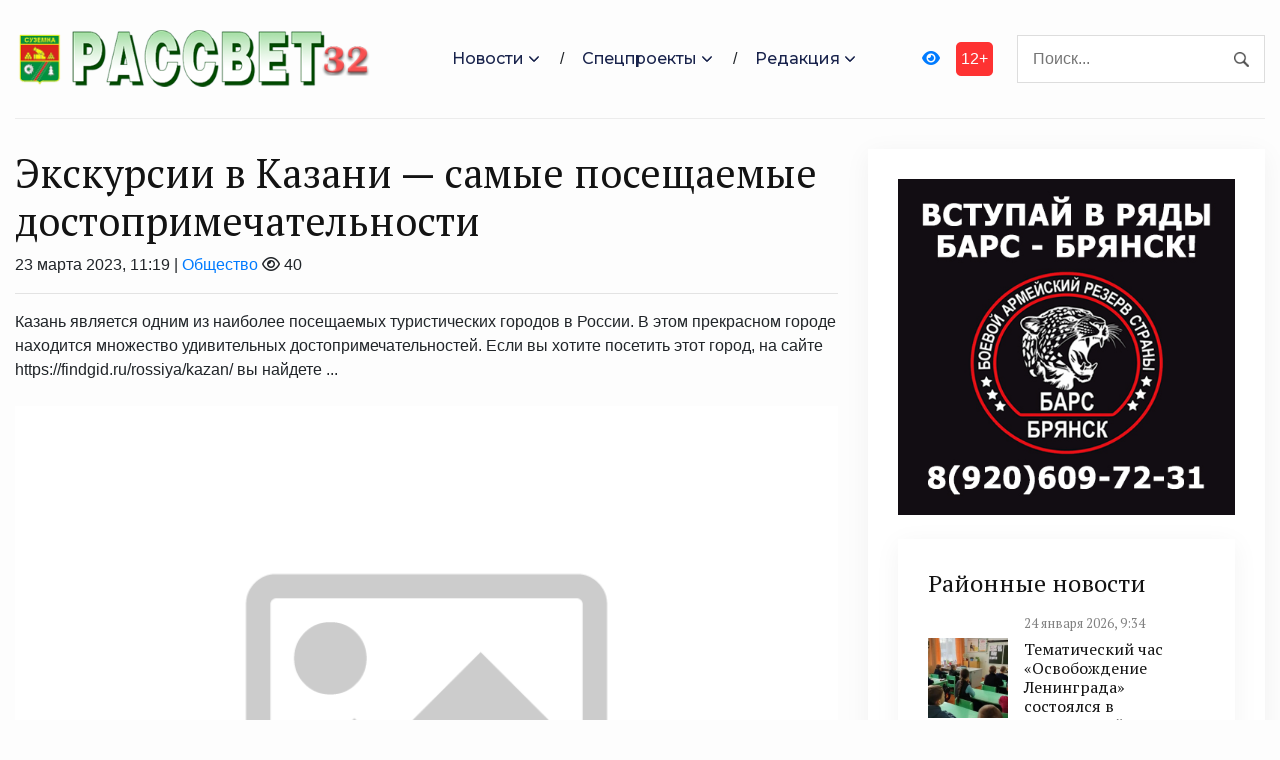

--- FILE ---
content_type: text/html; charset=UTF-8
request_url: https://gazeta-suzemka.ru/society/2023/03/23/ekskursii-v-kazani-samye-poseshhaemye-dostoprimechatelnosti/
body_size: 14576
content:
<!DOCTYPE html>
<html lang="ru-RU">
<head>
<meta charset="utf-8">
<meta name="viewport" content="width=device-width, initial-scale=1, maximum-scale=5">
<link rel="shortcut icon" href="https://gazeta-suzemka.ru/wp-content/themes/dvpsmi-2025/assets/images/gerb.png" type="image/x-icon">
<link rel="icon" href="https://gazeta-suzemka.ru/wp-content/themes/dvpsmi-2025/assets/images/gerb.png" type="image/x-icon">
<link rel="preconnect" href="https://fonts.googleapis.com">
<link rel="preconnect" href="https://fonts.gstatic.com" crossorigin>
<title>Экскурсии в Казани &#x2d; самые посещаемые достопримечательности &#x2d; Рассвет 32</title>

<!-- The SEO Framework Создано Сибрэ Вайэр -->
<meta name="robots" content="max-snippet:-1,max-image-preview:large,max-video-preview:-1" />
<link rel="canonical" href="https://gazeta-suzemka.ru/society/2023/03/23/ekskursii-v-kazani-samye-poseshhaemye-dostoprimechatelnosti/" />
<meta name="description" content="Казань является одним из наиболее посещаемых туристических городов в России. В этом прекрасном городе находится множество удивительных достопримечательностей." />
<meta property="og:type" content="article" />
<meta property="og:locale" content="ru_RU" />
<meta property="og:site_name" content="Рассвет 32" />
<meta property="og:title" content="Экскурсии в Казани &#x2d; самые посещаемые достопримечательности" />
<meta property="og:description" content="Казань является одним из наиболее посещаемых туристических городов в России. В этом прекрасном городе находится множество удивительных достопримечательностей. Если вы хотите посетить этот город&#8230;" />
<meta property="og:url" content="https://gazeta-suzemka.ru/society/2023/03/23/ekskursii-v-kazani-samye-poseshhaemye-dostoprimechatelnosti/" />
<meta property="og:image" content="https://findgid.ru/storage/tours/2262/main-photo/SCWLhRs8NGizzq9acSrz.jpg" />
<meta property="article:published_time" content="2023-03-23T08:19:58+00:00" />
<meta property="article:modified_time" content="2023-03-23T08:19:58+00:00" />
<meta name="twitter:card" content="summary_large_image" />
<meta name="twitter:title" content="Экскурсии в Казани &#x2d; самые посещаемые достопримечательности" />
<meta name="twitter:description" content="Казань является одним из наиболее посещаемых туристических городов в России. В этом прекрасном городе находится множество удивительных достопримечательностей. Если вы хотите посетить этот город&#8230;" />
<meta name="twitter:image" content="https://findgid.ru/storage/tours/2262/main-photo/SCWLhRs8NGizzq9acSrz.jpg" />
<script type="application/ld+json">{"@context":"https://schema.org","@graph":[{"@type":"WebSite","@id":"https://gazeta-suzemka.ru/#/schema/WebSite","url":"https://gazeta-suzemka.ru/","name":"Рассвет 32","inLanguage":"ru-RU","potentialAction":{"@type":"SearchAction","target":{"@type":"EntryPoint","urlTemplate":"https://gazeta-suzemka.ru/search/{search_term_string}/"},"query-input":"required name=search_term_string"},"publisher":{"@type":"Organization","@id":"https://gazeta-suzemka.ru/#/schema/Organization","name":"Рассвет 32","url":"https://gazeta-suzemka.ru/"}},{"@type":"WebPage","@id":"https://gazeta-suzemka.ru/society/2023/03/23/ekskursii-v-kazani-samye-poseshhaemye-dostoprimechatelnosti/","url":"https://gazeta-suzemka.ru/society/2023/03/23/ekskursii-v-kazani-samye-poseshhaemye-dostoprimechatelnosti/","name":"Экскурсии в Казани &#x2d; самые посещаемые достопримечательности &#x2d; Рассвет 32","description":"Казань является одним из наиболее посещаемых туристических городов в России. В этом прекрасном городе находится множество удивительных достопримечательностей.","inLanguage":"ru-RU","isPartOf":{"@id":"https://gazeta-suzemka.ru/#/schema/WebSite"},"breadcrumb":{"@type":"BreadcrumbList","@id":"https://gazeta-suzemka.ru/#/schema/BreadcrumbList","itemListElement":[{"@type":"ListItem","position":1,"item":"https://gazeta-suzemka.ru/","name":"Рассвет 32"},{"@type":"ListItem","position":2,"item":"https://gazeta-suzemka.ru/category/society/","name":"Рубрика: Общество"},{"@type":"ListItem","position":3,"name":"Экскурсии в Казани &#x2d; самые посещаемые достопримечательности"}]},"potentialAction":{"@type":"ReadAction","target":"https://gazeta-suzemka.ru/society/2023/03/23/ekskursii-v-kazani-samye-poseshhaemye-dostoprimechatelnosti/"},"datePublished":"2023-03-23T08:19:58+00:00","dateModified":"2023-03-23T08:19:58+00:00","author":{"@type":"Person","@id":"https://gazeta-suzemka.ru/#/schema/Person/3a4e619ed9fc75701562331dff05d534","name":"SiteEditor"}}]}</script>
<!-- / The SEO Framework Создано Сибрэ Вайэр | 4.62ms meta | 0.13ms boot -->

<link rel="alternate" title="oEmbed (JSON)" type="application/json+oembed" href="https://gazeta-suzemka.ru/wp-json/oembed/1.0/embed?url=https%3A%2F%2Fgazeta-suzemka.ru%2Fsociety%2F2023%2F03%2F23%2Fekskursii-v-kazani-samye-poseshhaemye-dostoprimechatelnosti%2F" />
<link rel="alternate" title="oEmbed (XML)" type="text/xml+oembed" href="https://gazeta-suzemka.ru/wp-json/oembed/1.0/embed?url=https%3A%2F%2Fgazeta-suzemka.ru%2Fsociety%2F2023%2F03%2F23%2Fekskursii-v-kazani-samye-poseshhaemye-dostoprimechatelnosti%2F&#038;format=xml" />
<style id='wp-img-auto-sizes-contain-inline-css' type='text/css'>
img:is([sizes=auto i],[sizes^="auto," i]){contain-intrinsic-size:3000px 1500px}
/*# sourceURL=wp-img-auto-sizes-contain-inline-css */
</style>
<style id='classic-theme-styles-inline-css' type='text/css'>
/*! This file is auto-generated */
.wp-block-button__link{color:#fff;background-color:#32373c;border-radius:9999px;box-shadow:none;text-decoration:none;padding:calc(.667em + 2px) calc(1.333em + 2px);font-size:1.125em}.wp-block-file__button{background:#32373c;color:#fff;text-decoration:none}
/*# sourceURL=/wp-includes/css/classic-themes.min.css */
</style>
<link rel='stylesheet' id='contact-form-7-css' href='https://gazeta-suzemka.ru/wp-content/plugins/contact-form-7/includes/css/styles.css?ver=6.1' type='text/css' media='all' />
<link rel='stylesheet' id='theme-css-css' href='https://gazeta-suzemka.ru/wp-content/themes/dvpsmi-2025/assets/css/style.css?ver=1.1.32' type='text/css' media='all' />
<link rel='stylesheet' id='bootstrap-css-css' href='https://gazeta-suzemka.ru/wp-content/themes/dvpsmi-2025/assets//vendor/bootstrap/bootstrap.min.css?ver=1.1.32' type='text/css' media='all' />
<link rel='stylesheet' id='fontawesome-css' href='https://gazeta-suzemka.ru/wp-content/themes/dvpsmi-2025/assets/vendor/fontawesome/css/all.min.css?ver=1.1.32' type='text/css' media='all' />
<link rel='stylesheet' id='weekeyed-css-css' href='https://gazeta-suzemka.ru/wp-content/themes/dvpsmi-2025/assets/css/weekeyed.css?ver=1.1.32' type='text/css' media='all' />
<script type="text/javascript" src="https://gazeta-suzemka.ru/wp-content/themes/dvpsmi-2025/assets/vendor/jquery/jquery.min.js?ver=6.9" id="jquery-js"></script>
<script type="text/javascript" src="https://gazeta-suzemka.ru/wp-content/themes/dvpsmi-2025/assets/vendor/bootstrap/bootstrap.min.js?ver=6.9" id="bootstrap-js"></script>
<script type="text/javascript" src="https://gazeta-suzemka.ru/wp-content/themes/dvpsmi-2025/assets/js/jquery.cookie.js?ver=1.1.32" id="jquery-cookie-js-js"></script>
<script type="text/javascript" src="https://gazeta-suzemka.ru/wp-content/themes/dvpsmi-2025/assets/js/script.js?ver=1.1.32" id="script-js-js"></script>
<link rel="https://api.w.org/" href="https://gazeta-suzemka.ru/wp-json/" /><link rel="alternate" title="JSON" type="application/json" href="https://gazeta-suzemka.ru/wp-json/wp/v2/posts/140441" /><link rel="EditURI" type="application/rsd+xml" title="RSD" href="https://gazeta-suzemka.ru/xmlrpc.php?rsd" />
<style id='global-styles-inline-css' type='text/css'>
:root{--wp--preset--aspect-ratio--square: 1;--wp--preset--aspect-ratio--4-3: 4/3;--wp--preset--aspect-ratio--3-4: 3/4;--wp--preset--aspect-ratio--3-2: 3/2;--wp--preset--aspect-ratio--2-3: 2/3;--wp--preset--aspect-ratio--16-9: 16/9;--wp--preset--aspect-ratio--9-16: 9/16;--wp--preset--color--black: #000000;--wp--preset--color--cyan-bluish-gray: #abb8c3;--wp--preset--color--white: #ffffff;--wp--preset--color--pale-pink: #f78da7;--wp--preset--color--vivid-red: #cf2e2e;--wp--preset--color--luminous-vivid-orange: #ff6900;--wp--preset--color--luminous-vivid-amber: #fcb900;--wp--preset--color--light-green-cyan: #7bdcb5;--wp--preset--color--vivid-green-cyan: #00d084;--wp--preset--color--pale-cyan-blue: #8ed1fc;--wp--preset--color--vivid-cyan-blue: #0693e3;--wp--preset--color--vivid-purple: #9b51e0;--wp--preset--gradient--vivid-cyan-blue-to-vivid-purple: linear-gradient(135deg,rgb(6,147,227) 0%,rgb(155,81,224) 100%);--wp--preset--gradient--light-green-cyan-to-vivid-green-cyan: linear-gradient(135deg,rgb(122,220,180) 0%,rgb(0,208,130) 100%);--wp--preset--gradient--luminous-vivid-amber-to-luminous-vivid-orange: linear-gradient(135deg,rgb(252,185,0) 0%,rgb(255,105,0) 100%);--wp--preset--gradient--luminous-vivid-orange-to-vivid-red: linear-gradient(135deg,rgb(255,105,0) 0%,rgb(207,46,46) 100%);--wp--preset--gradient--very-light-gray-to-cyan-bluish-gray: linear-gradient(135deg,rgb(238,238,238) 0%,rgb(169,184,195) 100%);--wp--preset--gradient--cool-to-warm-spectrum: linear-gradient(135deg,rgb(74,234,220) 0%,rgb(151,120,209) 20%,rgb(207,42,186) 40%,rgb(238,44,130) 60%,rgb(251,105,98) 80%,rgb(254,248,76) 100%);--wp--preset--gradient--blush-light-purple: linear-gradient(135deg,rgb(255,206,236) 0%,rgb(152,150,240) 100%);--wp--preset--gradient--blush-bordeaux: linear-gradient(135deg,rgb(254,205,165) 0%,rgb(254,45,45) 50%,rgb(107,0,62) 100%);--wp--preset--gradient--luminous-dusk: linear-gradient(135deg,rgb(255,203,112) 0%,rgb(199,81,192) 50%,rgb(65,88,208) 100%);--wp--preset--gradient--pale-ocean: linear-gradient(135deg,rgb(255,245,203) 0%,rgb(182,227,212) 50%,rgb(51,167,181) 100%);--wp--preset--gradient--electric-grass: linear-gradient(135deg,rgb(202,248,128) 0%,rgb(113,206,126) 100%);--wp--preset--gradient--midnight: linear-gradient(135deg,rgb(2,3,129) 0%,rgb(40,116,252) 100%);--wp--preset--font-size--small: 13px;--wp--preset--font-size--medium: 20px;--wp--preset--font-size--large: 36px;--wp--preset--font-size--x-large: 42px;--wp--preset--spacing--20: 0.44rem;--wp--preset--spacing--30: 0.67rem;--wp--preset--spacing--40: 1rem;--wp--preset--spacing--50: 1.5rem;--wp--preset--spacing--60: 2.25rem;--wp--preset--spacing--70: 3.38rem;--wp--preset--spacing--80: 5.06rem;--wp--preset--shadow--natural: 6px 6px 9px rgba(0, 0, 0, 0.2);--wp--preset--shadow--deep: 12px 12px 50px rgba(0, 0, 0, 0.4);--wp--preset--shadow--sharp: 6px 6px 0px rgba(0, 0, 0, 0.2);--wp--preset--shadow--outlined: 6px 6px 0px -3px rgb(255, 255, 255), 6px 6px rgb(0, 0, 0);--wp--preset--shadow--crisp: 6px 6px 0px rgb(0, 0, 0);}:where(.is-layout-flex){gap: 0.5em;}:where(.is-layout-grid){gap: 0.5em;}body .is-layout-flex{display: flex;}.is-layout-flex{flex-wrap: wrap;align-items: center;}.is-layout-flex > :is(*, div){margin: 0;}body .is-layout-grid{display: grid;}.is-layout-grid > :is(*, div){margin: 0;}:where(.wp-block-columns.is-layout-flex){gap: 2em;}:where(.wp-block-columns.is-layout-grid){gap: 2em;}:where(.wp-block-post-template.is-layout-flex){gap: 1.25em;}:where(.wp-block-post-template.is-layout-grid){gap: 1.25em;}.has-black-color{color: var(--wp--preset--color--black) !important;}.has-cyan-bluish-gray-color{color: var(--wp--preset--color--cyan-bluish-gray) !important;}.has-white-color{color: var(--wp--preset--color--white) !important;}.has-pale-pink-color{color: var(--wp--preset--color--pale-pink) !important;}.has-vivid-red-color{color: var(--wp--preset--color--vivid-red) !important;}.has-luminous-vivid-orange-color{color: var(--wp--preset--color--luminous-vivid-orange) !important;}.has-luminous-vivid-amber-color{color: var(--wp--preset--color--luminous-vivid-amber) !important;}.has-light-green-cyan-color{color: var(--wp--preset--color--light-green-cyan) !important;}.has-vivid-green-cyan-color{color: var(--wp--preset--color--vivid-green-cyan) !important;}.has-pale-cyan-blue-color{color: var(--wp--preset--color--pale-cyan-blue) !important;}.has-vivid-cyan-blue-color{color: var(--wp--preset--color--vivid-cyan-blue) !important;}.has-vivid-purple-color{color: var(--wp--preset--color--vivid-purple) !important;}.has-black-background-color{background-color: var(--wp--preset--color--black) !important;}.has-cyan-bluish-gray-background-color{background-color: var(--wp--preset--color--cyan-bluish-gray) !important;}.has-white-background-color{background-color: var(--wp--preset--color--white) !important;}.has-pale-pink-background-color{background-color: var(--wp--preset--color--pale-pink) !important;}.has-vivid-red-background-color{background-color: var(--wp--preset--color--vivid-red) !important;}.has-luminous-vivid-orange-background-color{background-color: var(--wp--preset--color--luminous-vivid-orange) !important;}.has-luminous-vivid-amber-background-color{background-color: var(--wp--preset--color--luminous-vivid-amber) !important;}.has-light-green-cyan-background-color{background-color: var(--wp--preset--color--light-green-cyan) !important;}.has-vivid-green-cyan-background-color{background-color: var(--wp--preset--color--vivid-green-cyan) !important;}.has-pale-cyan-blue-background-color{background-color: var(--wp--preset--color--pale-cyan-blue) !important;}.has-vivid-cyan-blue-background-color{background-color: var(--wp--preset--color--vivid-cyan-blue) !important;}.has-vivid-purple-background-color{background-color: var(--wp--preset--color--vivid-purple) !important;}.has-black-border-color{border-color: var(--wp--preset--color--black) !important;}.has-cyan-bluish-gray-border-color{border-color: var(--wp--preset--color--cyan-bluish-gray) !important;}.has-white-border-color{border-color: var(--wp--preset--color--white) !important;}.has-pale-pink-border-color{border-color: var(--wp--preset--color--pale-pink) !important;}.has-vivid-red-border-color{border-color: var(--wp--preset--color--vivid-red) !important;}.has-luminous-vivid-orange-border-color{border-color: var(--wp--preset--color--luminous-vivid-orange) !important;}.has-luminous-vivid-amber-border-color{border-color: var(--wp--preset--color--luminous-vivid-amber) !important;}.has-light-green-cyan-border-color{border-color: var(--wp--preset--color--light-green-cyan) !important;}.has-vivid-green-cyan-border-color{border-color: var(--wp--preset--color--vivid-green-cyan) !important;}.has-pale-cyan-blue-border-color{border-color: var(--wp--preset--color--pale-cyan-blue) !important;}.has-vivid-cyan-blue-border-color{border-color: var(--wp--preset--color--vivid-cyan-blue) !important;}.has-vivid-purple-border-color{border-color: var(--wp--preset--color--vivid-purple) !important;}.has-vivid-cyan-blue-to-vivid-purple-gradient-background{background: var(--wp--preset--gradient--vivid-cyan-blue-to-vivid-purple) !important;}.has-light-green-cyan-to-vivid-green-cyan-gradient-background{background: var(--wp--preset--gradient--light-green-cyan-to-vivid-green-cyan) !important;}.has-luminous-vivid-amber-to-luminous-vivid-orange-gradient-background{background: var(--wp--preset--gradient--luminous-vivid-amber-to-luminous-vivid-orange) !important;}.has-luminous-vivid-orange-to-vivid-red-gradient-background{background: var(--wp--preset--gradient--luminous-vivid-orange-to-vivid-red) !important;}.has-very-light-gray-to-cyan-bluish-gray-gradient-background{background: var(--wp--preset--gradient--very-light-gray-to-cyan-bluish-gray) !important;}.has-cool-to-warm-spectrum-gradient-background{background: var(--wp--preset--gradient--cool-to-warm-spectrum) !important;}.has-blush-light-purple-gradient-background{background: var(--wp--preset--gradient--blush-light-purple) !important;}.has-blush-bordeaux-gradient-background{background: var(--wp--preset--gradient--blush-bordeaux) !important;}.has-luminous-dusk-gradient-background{background: var(--wp--preset--gradient--luminous-dusk) !important;}.has-pale-ocean-gradient-background{background: var(--wp--preset--gradient--pale-ocean) !important;}.has-electric-grass-gradient-background{background: var(--wp--preset--gradient--electric-grass) !important;}.has-midnight-gradient-background{background: var(--wp--preset--gradient--midnight) !important;}.has-small-font-size{font-size: var(--wp--preset--font-size--small) !important;}.has-medium-font-size{font-size: var(--wp--preset--font-size--medium) !important;}.has-large-font-size{font-size: var(--wp--preset--font-size--large) !important;}.has-x-large-font-size{font-size: var(--wp--preset--font-size--x-large) !important;}
/*# sourceURL=global-styles-inline-css */
</style>
</head>
<body class="wp-singular post-template-default single single-post postid-140441 single-format-standard wp-theme-dvpsmi-2025"><header class="navigation">
  <div class="container">
    <nav class="navbar navbar-expand-lg navbar-light px-0">
      
      
      <a class="navbar-brand order-1 py-0" href="/">
        <img style="width: 50px;" loading="prelaod" decoding="async" class="img-fluid" src="https://gazeta-suzemka.ru/wp-content/themes/dvpsmi-2025/assets/images/gerb.png?v=1.01" alt="Рассвет 32">
        <img id="entryway" style="width: 300px;" loading="prelaod" decoding="async" class="img-fluid" src="https://gazeta-suzemka.ru/wp-content/themes/dvpsmi-2025/assets/images/logo.png?v=1.01" alt="Рассвет 32">
      </a>
      <div class="navbar-actions order-3 ml-0 ml-md-4">
        <button aria-label="navbar toggler" class="navbar-toggler border-0" type="button" data-toggle="collapse"
          data-target="#navigation"> <span class="navbar-toggler-icon"></span>
        </button>
      </div>
      
      <form action="/" class="search order-lg-3 order-md-2 order-3 ml-auto">
        <input id="search-query" name="s" type="search" placeholder="Поиск..." autocomplete="off">
      </form>
      <div class="collapse navbar-collapse text-center order-lg-2 order-4" id="navigation">
        <ul class="navbar-nav mx-auto mt-3 mt-lg-0">


          <li class="nav-item dropdown"> <a class="nav-link dropdown-toggle" href="#" role="button"
              data-toggle="dropdown" aria-haspopup="true" aria-expanded="false">
              Новости
            </a>
            <div class="dropdown-menu"> 
              <a class="dropdown-item" href="/category/society/">Общество</a>
              <a class="dropdown-item" href="/category/politics/">Политика</a>
              <a class="dropdown-item" href="/category/economy/">Экономика</a>
              <a class="dropdown-item" href="/category/sport/">Спорт</a>
              <a class="dropdown-item" href="/category/accidents/">Происшествия</a>
              <a class="dropdown-item" href="/category/culture/">Культура</a>
              
              
            </div>
          </li>
          <li class="nav-item dropdown"> <a class="nav-link dropdown-toggle" href="#" role="button"
            data-toggle="dropdown" aria-haspopup="true" aria-expanded="false">
            Спецпроекты
          </a>
          <div class="dropdown-menu"> 
            <a class="dropdown-item" href="/category/national-projects/">Нацпроекты</a>
            <a class="dropdown-item" href="/category/80-let/">80 лет Победы</a>
            <a class="dropdown-item" href="/category/god-nauki-i-tehnologij/">Год науки и технологии</a>
          </div>
        </li>

          <li class="nav-item dropdown"> <a class="nav-link dropdown-toggle" href="#" role="button"
            data-toggle="dropdown" aria-haspopup="true" aria-expanded="false">
            Редакция
          </a>
          <div class="dropdown-menu"> 
            <a class="dropdown-item" href="/contact-info/">О сайте</a>
            <a class="dropdown-item" href="/feedback/">Обратная связь</a>
            <a class="dropdown-item" href="/we/">Коллектив</a>
          </div>
        </li>
        
        </ul>
        <a id="weekeye" href="#" class="weekeyed"><i class="fa fa-eye" aria-hidden="true"></i></a>
        <div id="age-limit">12+</div>
      </div>
    </nav>
  </div>
</header>
<main>
  <section class="section">

    <div class="container">
    
    <div class="row no-gutters-lg">

        
        <div class="col-lg-8 mb-5 mb-lg-0">
                                        
                <h1>Экскурсии в Казани &#8212; самые посещаемые достопримечательности</h1>
                                <div class="dateHolder">23 марта 2023, 11:19 | <a href="https://gazeta-suzemka.ru/category/society/">Общество</a>  <i class="fa-regular fa-eye"></i> 40 </div>
                <hr />
                Казань является одним из наиболее посещаемых туристических городов в России. В этом прекрасном городе находится множество удивительных достопримечательностей. Если вы хотите посетить этот город, на сайте https://findgid.ru/rossiya/kazan/ вы найдете ...        
                                                <img class = "w-100 img-fluid my-4" src= "https://gazeta-suzemka.ru/wp-content/themes/dvpsmi-2025/assets/images/nophoto.png">
                                
                <p>Казань является одним из наиболее посещаемых туристических городов в России. В этом прекрасном городе находится множество удивительных достопримечательностей. Если вы хотите посетить этот город, на сайте <a href="https://findgid.ru/rossiya/kazan/">https://findgid.ru/rossiya/kazan/</a> вы найдете массу экскурсий и программ, посвященных исследованию исторических и культурных достопримечательностей Казани.</p>
<p>Одним из самых популярных и востребованных мест для посещения является Кремль Казани. Башни и стены Кремля видели булгарских князей, воинов Чингисхана и самого Ивана Грозного. Этот монументальный комплекс состоит из нескольких корпусов, и он может похвастаться древними украшениями и историческими артефактами. Экскурсионная программа включает в себя просмотр музеев, палаток и других исторических мест.</p>
<p><img decoding="async" src="https://findgid.ru/storage/tours/2262/main-photo/SCWLhRs8NGizzq9acSrz.jpg" alt="" width="100%" /></p>
<p>Также стоит посетить Мечеть Кул Шариф с ее величественным архитектурным стилем. Здесь можно почувствовать разнообразие культурных традиций и ценностей Казани. Экскурсии проходят круглый год, и вы сможете изучить историю и культуру города.</p>
<p>Очень популярным туристическим местом является дворец Земледельцев. Необычное здание было построено в 2010 году и имеет множество интересных фасадов и декоративных элементов. Дворца земледельцев назван так потому, что является офисом Министерства сельского хозяйства и продовольствия. Ночью эта достопримечательность освещается белой подсветкой, а дерево – зеленой.</p>
<h2>Обзорная экскурсия по улице Баумана</h2>
<p>Можно насладиться прогулкой по самой старейшей улице Казани Баумана или как её еще называют горожане Казанскому Арбату. Здесь сосредоточена значительная часть современных и исторических достопримечательностей. Памятники, красивые особняки и бывшие доходные дома дореволюционной постройки и многое другое. По обе стороны улицы почти 2 км от площади Тысячелетия до площади Тукая теснят друг друга многочисленные кафе, рестораны с террасами, магазинами и лавками где можно приобрести симпатичные сувениры. Здесь можно почувствовать дух дворцовой аристократии, принять участие в праздничных торжествах, посмотреть на закат или просто погулять по улице и наслаждаться архитектурой. Для тех, кто хочет в полной мере погрузиться в историю города, рекомендуется принять участие в обзорной экскурсии по улице Баумана, в ходе которой вы познакомитесь с различными достопримечательностями и узнаете много интересного о Казани.</p>
<p><img decoding="async" src="https://findgid.ru/storage/tours/2259/main-photo/Fu5beMjP0mJJ43WlhyjO.jpg" alt="" width="100%" /></p>
<p>В Казане можно посетить множество других достопримечательностей, таких как Национальный музей республики Татарстан, театр имени Габдуллы Кариева, Дом Ушковой, Башня Сююмбике, Благовещенский собор, Раифско мужской монастырь и многое другое. Экскурсии по городу Казань предоставят вам массу впечатлений, и вы сможете открыть для себя новую страницу в истории и культуре города, а экскурсоводы агрегатора экскурсий FindGid с удовольствием вам помогут сделать правильный выбор.</p>
<p>&nbsp;</p>
<p>&nbsp;</p>
<p>&nbsp;</p>
<p>&nbsp;</p>
<p>&nbsp;</p>
<p>&nbsp;</p>
<p>&nbsp;</p>
<p>&nbsp;</p>
<p>&nbsp;</p>
<p><span style="font-size: 8pt;">Фото: https://findgid.ru/</span></p>
<p><span style="font-size: 8pt;">На правах рекламы</span></p>
                
                
                                
                

    
                  <div class="row mt-4">
                                                            

                    <div class="col-lg-6 col-md-6 col-sm-12 col-xs-12 mb-4">
                    <article class="card article-card">
                        <a href="https://gazeta-suzemka.ru/society/2026/01/24/tematicheskij-chas-osvobozhdenie-leningrada-sostoyalsya-v-kokorevskoj-shkole/#single-news">
                        <div class="card-image">
                            <div class="post-info"> <span class="text-uppercase">24 января 2026, 9:34</span>
                            <span class="text-uppercase">40 <i class="fa-regular fa-eye"></i></span>
                            </div>
                            <div style="border: solid 1px #fbfbfb; height: 190px;; overflow-y: hidden;">
                                <img loading="lazy" decoding="async" src="https://gazeta-suzemka.ru/wp-content/uploads/2026/01/dlwoqspvxze-aspect-ratio-900-500.jpg " alt="Тематический час «Освобождение Ленинграда» состоялся в Кокоревской школе" class="w-100">
                            </div>
                        </div>
                        </a>
                        <div class="card-body px-0 pb-1">

                        <h4 class="h5"><a class="post-title" href="https://gazeta-suzemka.ru/society/2026/01/24/tematicheskij-chas-osvobozhdenie-leningrada-sostoyalsya-v-kokorevskoj-shkole/#single-news">Тематический час «Освобождение Ленинграда» состоялся в Кокоревской школе</a></h4>
                        <p class="card-text">В преддверии Дня полного освобождения Ленинграда от фашистской блокады в Кокоревской средней ...</p>
                        <div class="content"> <a class="read-more-btn" href="https://gazeta-suzemka.ru/society/2026/01/24/tematicheskij-chas-osvobozhdenie-leningrada-sostoyalsya-v-kokorevskoj-shkole/#single-news">Читать далее</a>
                        </div>
                        </div>
                    </article>

                    </div>

                    

                    <div class="col-lg-6 col-md-6 col-sm-12 col-xs-12 mb-4">
                    <article class="card article-card">
                        <a href="https://gazeta-suzemka.ru/society/2026/01/24/roditeli-suzemskoj-shkoly-%e2%84%961-rasskazali-detyam-o-svoih-igrah-v-detstve/#single-news">
                        <div class="card-image">
                            <div class="post-info"> <span class="text-uppercase">24 января 2026, 9:26</span>
                            <span class="text-uppercase">41 <i class="fa-regular fa-eye"></i></span>
                            </div>
                            <div style="border: solid 1px #fbfbfb; height: 190px;; overflow-y: hidden;">
                                <img loading="lazy" decoding="async" src="https://gazeta-suzemka.ru/wp-content/uploads/2026/01/3jlcg90icum08rosmkqodwe3t7cuwyq5jm-hw-0znujzfbnzpn6g-acstr2gaybgcbguxy9nqzsaupdcuejejgqh-aspect-ratio-900-500.jpg " alt="Родители Суземской школы №1 рассказали детям о своих играх в детстве" class="w-100">
                            </div>
                        </div>
                        </a>
                        <div class="card-body px-0 pb-1">

                        <h4 class="h5"><a class="post-title" href="https://gazeta-suzemka.ru/society/2026/01/24/roditeli-suzemskoj-shkoly-%e2%84%961-rasskazali-detyam-o-svoih-igrah-v-detstve/#single-news">Родители Суземской школы №1 рассказали детям о своих играх в детстве</a></h4>
                        <p class="card-text">В рамках празднования международного дня без Интернета, который отмечается 25 января,  в ...</p>
                        <div class="content"> <a class="read-more-btn" href="https://gazeta-suzemka.ru/society/2026/01/24/roditeli-suzemskoj-shkoly-%e2%84%961-rasskazali-detyam-o-svoih-igrah-v-detstve/#single-news">Читать далее</a>
                        </div>
                        </div>
                    </article>

                    </div>

                    

                    <div class="col-lg-6 col-md-6 col-sm-12 col-xs-12 mb-4">
                    <article class="card article-card">
                        <a href="https://gazeta-suzemka.ru/society/2026/01/23/navlinskie-dobrovolczy-prodolzhayut-podderzhivat-bojczov-na-peredovoj/#single-news">
                        <div class="card-image">
                            <div class="post-info"> <span class="text-uppercase">23 января 2026, 16:13</span>
                            <span class="text-uppercase">53 <i class="fa-regular fa-eye"></i></span>
                            </div>
                            <div style="border: solid 1px #fbfbfb; height: 190px;; overflow-y: hidden;">
                                <img loading="lazy" decoding="async" src="https://gazeta-suzemka.ru/wp-content/uploads/2026/01/volontery-aspect-ratio-900-500.jpg " alt="Навлинские добровольцы продолжают поддерживать бойцов на передовой" class="w-100">
                            </div>
                        </div>
                        </a>
                        <div class="card-body px-0 pb-1">

                        <h4 class="h5"><a class="post-title" href="https://gazeta-suzemka.ru/society/2026/01/23/navlinskie-dobrovolczy-prodolzhayut-podderzhivat-bojczov-na-peredovoj/#single-news">Навлинские добровольцы продолжают поддерживать бойцов на передовой</a></h4>
                        <p class="card-text">В брянской Навле не ослабевает движение поддержки военнослужащих, участвующих в специальной ...</p>
                        <div class="content"> <a class="read-more-btn" href="https://gazeta-suzemka.ru/society/2026/01/23/navlinskie-dobrovolczy-prodolzhayut-podderzhivat-bojczov-na-peredovoj/#single-news">Читать далее</a>
                        </div>
                        </div>
                    </article>

                    </div>

                    

                    <div class="col-lg-6 col-md-6 col-sm-12 col-xs-12 mb-4">
                    <article class="card article-card">
                        <a href="https://gazeta-suzemka.ru/society/2026/01/23/bryanskie-kommunalnye-sluzhby-ochishhayut-gorod-pered-novym-snegopadom/#single-news">
                        <div class="card-image">
                            <div class="post-info"> <span class="text-uppercase">23 января 2026, 15:28</span>
                            <span class="text-uppercase">51 <i class="fa-regular fa-eye"></i></span>
                            </div>
                            <div style="border: solid 1px #fbfbfb; height: 190px;; overflow-y: hidden;">
                                <img loading="lazy" decoding="async" src="https://gazeta-suzemka.ru/wp-content/uploads/2026/01/4-6-aspect-ratio-900-500.jpg " alt="Брянские коммунальные службы очищают город перед новым снегопадом  " class="w-100">
                            </div>
                        </div>
                        </a>
                        <div class="card-body px-0 pb-1">

                        <h4 class="h5"><a class="post-title" href="https://gazeta-suzemka.ru/society/2026/01/23/bryanskie-kommunalnye-sluzhby-ochishhayut-gorod-pered-novym-snegopadom/#single-news">Брянские коммунальные службы очищают город перед новым снегопадом  </a></h4>
                        <p class="card-text">В Брянске продолжается масштабная уборка снега с улиц и общественных пространств. Городские ...</p>
                        <div class="content"> <a class="read-more-btn" href="https://gazeta-suzemka.ru/society/2026/01/23/bryanskie-kommunalnye-sluzhby-ochishhayut-gorod-pered-novym-snegopadom/#single-news">Читать далее</a>
                        </div>
                        </div>
                    </article>

                    </div>

                    

                    <div class="col-lg-6 col-md-6 col-sm-12 col-xs-12 mb-4">
                    <article class="card article-card">
                        <a href="https://gazeta-suzemka.ru/sport/2026/01/23/bryansk-sobral-yunyh-borczov-na-turnire-pamyati-geroya-dmitriya-sedneva/#single-news">
                        <div class="card-image">
                            <div class="post-info"> <span class="text-uppercase">23 января 2026, 13:26</span>
                            <span class="text-uppercase">54 <i class="fa-regular fa-eye"></i></span>
                            </div>
                            <div style="border: solid 1px #fbfbfb; height: 190px;; overflow-y: hidden;">
                                <img loading="lazy" decoding="async" src="https://gazeta-suzemka.ru/wp-content/uploads/2026/01/photo_2026-01-22_12-34-17-aspect-ratio-900-500.jpg " alt="Брянск собрал юных борцов на турнире памяти героя Дмитрия Седнева" class="w-100">
                            </div>
                        </div>
                        </a>
                        <div class="card-body px-0 pb-1">

                        <h4 class="h5"><a class="post-title" href="https://gazeta-suzemka.ru/sport/2026/01/23/bryansk-sobral-yunyh-borczov-na-turnire-pamyati-geroya-dmitriya-sedneva/#single-news">Брянск собрал юных борцов на турнире памяти героя Дмитрия Седнева</a></h4>
                        <p class="card-text">В Брянске завершился второй ежегодный турнир по вольной борьбе, посвящённый памяти кавалера ...</p>
                        <div class="content"> <a class="read-more-btn" href="https://gazeta-suzemka.ru/sport/2026/01/23/bryansk-sobral-yunyh-borczov-na-turnire-pamyati-geroya-dmitriya-sedneva/#single-news">Читать далее</a>
                        </div>
                        </div>
                    </article>

                    </div>

                    

                    <div class="col-lg-6 col-md-6 col-sm-12 col-xs-12 mb-4">
                    <article class="card article-card">
                        <a href="https://gazeta-suzemka.ru/society/2026/01/23/mariya-kuzneczova-laureat-vserossijskogo-konkursa-nadezhdy-rossii/#single-news">
                        <div class="card-image">
                            <div class="post-info"> <span class="text-uppercase">23 января 2026, 12:44</span>
                            <span class="text-uppercase">55 <i class="fa-regular fa-eye"></i></span>
                            </div>
                            <div style="border: solid 1px #fbfbfb; height: 190px;; overflow-y: hidden;">
                                <img loading="lazy" decoding="async" src="https://gazeta-suzemka.ru/wp-content/uploads/2026/01/photo_2026-01-23_11-25-38-aspect-ratio-900-500.jpg " alt="Мария Кузнецова &#8212; лауреат Всероссийского конкурса «Надежды России»" class="w-100">
                            </div>
                        </div>
                        </a>
                        <div class="card-body px-0 pb-1">

                        <h4 class="h5"><a class="post-title" href="https://gazeta-suzemka.ru/society/2026/01/23/mariya-kuzneczova-laureat-vserossijskogo-konkursa-nadezhdy-rossii/#single-news">Мария Кузнецова &#8212; лауреат Всероссийского конкурса «Надежды России»</a></h4>
                        <p class="card-text">Невдольский сельский Дом культуры принял участие во Всероссийском конкурсе «Надежды России» в ...</p>
                        <div class="content"> <a class="read-more-btn" href="https://gazeta-suzemka.ru/society/2026/01/23/mariya-kuzneczova-laureat-vserossijskogo-konkursa-nadezhdy-rossii/#single-news">Читать далее</a>
                        </div>
                        </div>
                    </article>

                    </div>

                                        <hr>

                    
                 </div>

                  


            
        </div>
            
                <div class="col-lg-4">
            

         <div class="widget">
          <div class="widget-body">
            

            <div class="slider-container">
              <div class="slider">
                <img loading="lazy" decoding="async" src="https://bryansk-smi.ru/cdn/bars-new.jpg" alt="" class="w-100 d-block">
<img loading="lazy" decoding="async" src="https://bryansk-smi.ru/cdn/contract-new.jpg" alt="" class="w-100 d-block">
<img loading="lazy" decoding="async" src="https://bryansk-smi.ru/cdn/swo.jpg" alt="" class="w-100 d-block">
<img style="cursor: pointer" onclick="location.href='https://xn--e1aaacjcsgnnlp1a9n.xn--p1ai'" loading="lazy" decoding="async" src="https://bryansk-smi.ru/cdn/slug.jpg" alt="" class="w-100 d-block">            </div>
 
        </div>

<script>
  jQuery(document).ready(function($){

    jQuery('.navbar-toggler-icon').click(function() {
      jQuery('#navigation').toggle(); 
    });
              
              
  const $slider = $('.slider');
  const $slides = $('.slider img');
  const slideCount = $slides.length;
  let currentIndex = 0;
  console.log ("$slider", $slider); 
  // Set initial position
  $slider.css('transform', 'translateX(0)');
  
  // Previous button click handler
  $('.prev').click(function() {
    if (currentIndex > 0) {
      currentIndex--;
    } else {
      currentIndex = slideCount - 1; // Loop to last slide
    }
    updateSlider();
  });
  
  // Next button click handler
  $('.next').click(function() {
    if (currentIndex < slideCount - 1) {
      currentIndex++;
    } else {
      currentIndex = 0; // Loop to first slide
    }
    updateSlider();
  });
  
  // Auto-advance slides (optional)
  let slideInterval = setInterval(function() {
    $('.next').click();
  }, 5000);
  
  // Pause on hover (optional)
  $('.slider-container').hover(
    function() {
      clearInterval(slideInterval);
    },
    function() {
      slideInterval = setInterval(function() {
        $('.next').click();
      }, 5000);
    }
  );
  
  // Update slider position
  function updateSlider() {
    const translateX = -currentIndex * 100;
    $slider.css('transform', `translateX(${translateX}%)`);
  }

});
</script>
          <div class="widget-body mt-4">
            <div class="widget-list">
              <a href="/location/areanews/"><h4 class="section-title mb-3">Районные новости</h4></a>
                            <a class="media align-items-center" href="https://gazeta-suzemka.ru/society/2026/01/24/tematicheskij-chas-osvobozhdenie-leningrada-sostoyalsya-v-kokorevskoj-shkole/#single-news">
                <img loading="lazy" decoding="async" src="https://gazeta-suzemka.ru/wp-content/uploads/2026/01/dlwoqspvxze-aspect-ratio-900-500.jpg" alt="" class="w-100">
                <div class="media-body ml-3">
                  <h6><small style="color: Gray">24 января 2026, 9:34</small></h6>
                  <h6 style="margin-top:5px">Тематический час «Освобождение Ленинграда» состоялся в Кокоревской школе</h6>
                  <!--<p class="mb-0 small">В преддверии Дня полного освобождения Ленинграда от фашистской блокады в Кокоревской средней ...</p>-->
                </div>
              </a>
                            <a class="media align-items-center" href="https://gazeta-suzemka.ru/society/2026/01/24/roditeli-suzemskoj-shkoly-%e2%84%961-rasskazali-detyam-o-svoih-igrah-v-detstve/#single-news">
                <img loading="lazy" decoding="async" src="https://gazeta-suzemka.ru/wp-content/uploads/2026/01/3jlcg90icum08rosmkqodwe3t7cuwyq5jm-hw-0znujzfbnzpn6g-acstr2gaybgcbguxy9nqzsaupdcuejejgqh-aspect-ratio-900-500.jpg" alt="" class="w-100">
                <div class="media-body ml-3">
                  <h6><small style="color: Gray">24 января 2026, 9:26</small></h6>
                  <h6 style="margin-top:5px">Родители Суземской школы №1 рассказали детям о своих играх в детстве</h6>
                  <!--<p class="mb-0 small">В рамках празднования международного дня без Интернета, который отмечается 25 января,  в ...</p>-->
                </div>
              </a>
                            <a class="media align-items-center" href="https://gazeta-suzemka.ru/society/2026/01/23/mariya-kuzneczova-laureat-vserossijskogo-konkursa-nadezhdy-rossii/#single-news">
                <img loading="lazy" decoding="async" src="https://gazeta-suzemka.ru/wp-content/uploads/2026/01/photo_2026-01-23_11-25-38-aspect-ratio-900-500.jpg" alt="" class="w-100">
                <div class="media-body ml-3">
                  <h6><small style="color: Gray">23 января 2026, 12:44</small></h6>
                  <h6 style="margin-top:5px">Мария Кузнецова &#8212; лауреат Всероссийского конкурса «Надежды России»</h6>
                  <!--<p class="mb-0 small">Невдольский сельский Дом культуры принял участие во Всероссийском конкурсе «Надежды России» в ...</p>-->
                </div>
              </a>
                            <a class="media align-items-center" href="https://gazeta-suzemka.ru/society/2026/01/23/pozdravili-s-dnem-rozhdeniya-byvshuyu-maloletnyuyu-uzniczu/#single-news">
                <img loading="lazy" decoding="async" src="https://gazeta-suzemka.ru/wp-content/uploads/2026/01/9674d8ff2601e8dbe26970281f126eb1-aspect-ratio-900-500.jpg" alt="" class="w-100">
                <div class="media-body ml-3">
                  <h6><small style="color: Gray">23 января 2026, 12:25</small></h6>
                  <h6 style="margin-top:5px">Поздравили с днем рождения бывшую малолетнюю узницу</h6>
                  <!--<p class="mb-0 small">22 января 2026 года бывшая несовершеннолетняя узница концлагерей Мария Фёдоровна Мачулина ...</p>-->
                </div>
              </a>
                            <a class="media align-items-center" href="https://gazeta-suzemka.ru/society/2026/01/23/zhiteli-semenovska-poblagodarili-sluzhitelej-hrama/#single-news">
                <img loading="lazy" decoding="async" src="https://gazeta-suzemka.ru/wp-content/uploads/2026/01/photo_2026-01-19_09-56-46-aspect-ratio-900-500.jpg" alt="" class="w-100">
                <div class="media-body ml-3">
                  <h6><small style="color: Gray">23 января 2026, 10:46</small></h6>
                  <h6 style="margin-top:5px">Жители Семеновска поблагодарили служителей храма</h6>
                  <!--<p class="mb-0 small">19 января 2026 года в храме села Семёновск состоялось торжественное празднование Крещения ...</p>-->
                </div>
              </a>
                          </div>
          </div>

          
          <div class="widget-body mt-4">
            <div class="widget-list">

              <a href="/location/provincenews/"><h4 class="section-title mb-3">Областные новости</h4></a>
                            <a class="media align-items-center" href="https://gazeta-suzemka.ru/society/2026/01/23/navlinskie-dobrovolczy-prodolzhayut-podderzhivat-bojczov-na-peredovoj/#single-news">
                <img loading="lazy" decoding="async" src="https://gazeta-suzemka.ru/wp-content/uploads/2026/01/volontery-aspect-ratio-900-500.jpg" alt="" class="w-100">
                <div class="media-body ml-3">
                  <h6><small style="color: Gray">23 января 2026, 16:13</small></h6>
                  <h6 style="margin-top:5px">Навлинские добровольцы продолжают поддерживать бойцов на передовой</h6>
                  <!--<p class="mb-0 small">В брянской Навле не ослабевает движение поддержки военнослужащих, участвующих в специальной ...</p>-->
                </div>
              </a>
                            <a class="media align-items-center" href="https://gazeta-suzemka.ru/society/2026/01/23/bryanskie-kommunalnye-sluzhby-ochishhayut-gorod-pered-novym-snegopadom/#single-news">
                <img loading="lazy" decoding="async" src="https://gazeta-suzemka.ru/wp-content/uploads/2026/01/4-6-aspect-ratio-900-500.jpg" alt="" class="w-100">
                <div class="media-body ml-3">
                  <h6><small style="color: Gray">23 января 2026, 15:28</small></h6>
                  <h6 style="margin-top:5px">Брянские коммунальные службы очищают город перед новым снегопадом  </h6>
                  <!--<p class="mb-0 small">В Брянске продолжается масштабная уборка снега с улиц и общественных пространств. Городские ...</p>-->
                </div>
              </a>
                            <a class="media align-items-center" href="https://gazeta-suzemka.ru/sport/2026/01/23/bryansk-sobral-yunyh-borczov-na-turnire-pamyati-geroya-dmitriya-sedneva/#single-news">
                <img loading="lazy" decoding="async" src="https://gazeta-suzemka.ru/wp-content/uploads/2026/01/photo_2026-01-22_12-34-17-aspect-ratio-900-500.jpg" alt="" class="w-100">
                <div class="media-body ml-3">
                  <h6><small style="color: Gray">23 января 2026, 13:26</small></h6>
                  <h6 style="margin-top:5px">Брянск собрал юных борцов на турнире памяти героя Дмитрия Седнева</h6>
                  <!--<p class="mb-0 small">В Брянске завершился второй ежегодный турнир по вольной борьбе, посвящённый памяти кавалера ...</p>-->
                </div>
              </a>
                            <a class="media align-items-center" href="https://gazeta-suzemka.ru/society/2026/01/23/mah-predupredit-o-zvonkah-s-neznakomyh-nomerov/#single-news">
                <img loading="lazy" decoding="async" src="https://gazeta-suzemka.ru/wp-content/uploads/2026/01/post-46.jpg" alt="" class="w-100">
                <div class="media-body ml-3">
                  <h6><small style="color: Gray">23 января 2026, 11:59</small></h6>
                  <h6 style="margin-top:5px">MAХ предупредит о звонках с незнакомых номеров</h6>
                  <!--<p class="mb-0 small">Национальный мессенджер MAХ предупредит брянцев о звонках с незнакомых номеров. Во время вызова ...</p>-->
                </div>
              </a>
                            <a class="media align-items-center" href="https://gazeta-suzemka.ru/national-projects/2026/01/23/dva-pervyh-uchastnika-2026-goda-federalnogo-proekta-proizvoditelnost-truda-pristupayut-k-realizaczii-proektov/#single-news">
                <img loading="lazy" decoding="async" src="https://gazeta-suzemka.ru/wp-content/uploads/2026/01/post-45.jpg" alt="" class="w-100">
                <div class="media-body ml-3">
                  <h6><small style="color: Gray">23 января 2026, 10:48</small></h6>
                  <h6 style="margin-top:5px">Два первых участника 2026 года федерального проекта «Производительность труда» приступают к реализации проектов</h6>
                  <!--<p class="mb-0 small">Два первых участника 2026 года федерального проекта «Производительность труда» входящего в ...</p>-->
                </div>
              </a>
                          </div>
          </div>
  
          <div class="widget-body mt-4">
            <div class="widget-list" style="text-align: center;">
                <a href="https://маяк32.рф/category/80-let/"><img src="https://bryansk-smi.ru/cdn/80.jpg"></a>
<div class="mb-4"></div>
<a href="https://may9.ru/"><img src="https://bryansk-smi.ru/cdn/9maynew.jpg"></a>
<div class="mb-4"></div>
<a href="https://www.gosuslugi.ru/landing/mp_dom"><img src="https://bryansk-smi.ru/cdn/gu250x250.jpg"></a>
<div class="mb-4"></div>
<a href="https://russia.ru/"><img style="width: 250px" src="https://bryansk-smi.ru/cdn/3880%D1%852770-4-01.jpg?v=11"></a>

<a style="font-size: 14px;" href="https://vk.com/club148735793"><div id="vkbanner"><i class="fa-brands fa-vk"></i>&nbsp;подписаться ВКонтакте</div></a><a style="font-size: 14px;" href="https://ok.ru/suzemskaya"><div id="okbanner"><i class="fa-brands fa-square-odnoklassniki"></i>&nbsp;подписаться в Одноклассниках</div></a>
<style>
.mb-4 { margin-bottom: 10px;}
#vkbanner {
	background-color: #507299;
	border-radius: 5px;
	padding: 10px;
	width: 100%;
	text-align: center;
	color: white !important;
	margin: 20px 0;
}
#okbanner {
	background-color: #EE8208;
	border-radius: 5px;
	padding: 10px;
	width: 100%;
	text-align: center;
	color: white !important;
	margin: 20px 0;
}
#tgbanner {
	background-color: #0088cc;
	border-radius: 5px;
	padding: 10px;
	width: 100%;
	text-align: center;
	color: white !important;
	margin: 20px 0;
}
</style>            </div>
          </div>
      

        <div class="widget mt-4">
          <div class="widget-body">
                            <div id="calendar_holder"><table id="wp-calendar">
        <caption>Январь 2026</caption>
        <thead>
        <tr>
		<th scope="col" title="Понедельник">Пн</th>
		<th scope="col" title="Вторник">Вт</th>
		<th scope="col" title="Среда">Ср</th>
		<th scope="col" title="Четверг">Чт</th>
		<th scope="col" title="Пятница">Пт</th>
		<th scope="col" title="Суббота">Сб</th>
		<th scope="col" title="Воскресенье">Вс</th>
        </tr>
        </thead>
    
        <tfoot>
        <tr>
		<td colspan="3" id="prev"><a href="https://gazeta-suzemka.ru/2025/12/">&laquo; Дек</a></td>
		<td class="pad">&nbsp;</td>
		<td colspan="3" id="next" class="pad">&nbsp;</td>
        </tr>
        </tfoot>
    
        <tbody>
        <tr>
		<td colspan="3" class="pad">&nbsp;</td><td><a href="https://gazeta-suzemka.ru/2026/01/01/" aria-label="Записи, опубликованные 01.01.2026">1</a></td><td><a href="https://gazeta-suzemka.ru/2026/01/02/" aria-label="Записи, опубликованные 02.01.2026">2</a></td><td><a href="https://gazeta-suzemka.ru/2026/01/03/" aria-label="Записи, опубликованные 03.01.2026">3</a></td><td><a href="https://gazeta-suzemka.ru/2026/01/04/" aria-label="Записи, опубликованные 04.01.2026">4</a></td>
	</tr>
	<tr>
		<td><a href="https://gazeta-suzemka.ru/2026/01/05/" aria-label="Записи, опубликованные 05.01.2026">5</a></td><td><a href="https://gazeta-suzemka.ru/2026/01/06/" aria-label="Записи, опубликованные 06.01.2026">6</a></td><td><a href="https://gazeta-suzemka.ru/2026/01/07/" aria-label="Записи, опубликованные 07.01.2026">7</a></td><td><a href="https://gazeta-suzemka.ru/2026/01/08/" aria-label="Записи, опубликованные 08.01.2026">8</a></td><td><a href="https://gazeta-suzemka.ru/2026/01/09/" aria-label="Записи, опубликованные 09.01.2026">9</a></td><td><a href="https://gazeta-suzemka.ru/2026/01/10/" aria-label="Записи, опубликованные 10.01.2026">10</a></td><td><a href="https://gazeta-suzemka.ru/2026/01/11/" aria-label="Записи, опубликованные 11.01.2026">11</a></td>
	</tr>
	<tr>
		<td><a href="https://gazeta-suzemka.ru/2026/01/12/" aria-label="Записи, опубликованные 12.01.2026">12</a></td><td><a href="https://gazeta-suzemka.ru/2026/01/13/" aria-label="Записи, опубликованные 13.01.2026">13</a></td><td><a href="https://gazeta-suzemka.ru/2026/01/14/" aria-label="Записи, опубликованные 14.01.2026">14</a></td><td><a href="https://gazeta-suzemka.ru/2026/01/15/" aria-label="Записи, опубликованные 15.01.2026">15</a></td><td><a href="https://gazeta-suzemka.ru/2026/01/16/" aria-label="Записи, опубликованные 16.01.2026">16</a></td><td><a href="https://gazeta-suzemka.ru/2026/01/17/" aria-label="Записи, опубликованные 17.01.2026">17</a></td><td><a href="https://gazeta-suzemka.ru/2026/01/18/" aria-label="Записи, опубликованные 18.01.2026">18</a></td>
	</tr>
	<tr>
		<td><a href="https://gazeta-suzemka.ru/2026/01/19/" aria-label="Записи, опубликованные 19.01.2026">19</a></td><td><a href="https://gazeta-suzemka.ru/2026/01/20/" aria-label="Записи, опубликованные 20.01.2026">20</a></td><td><a href="https://gazeta-suzemka.ru/2026/01/21/" aria-label="Записи, опубликованные 21.01.2026">21</a></td><td><a href="https://gazeta-suzemka.ru/2026/01/22/" aria-label="Записи, опубликованные 22.01.2026">22</a></td><td><a href="https://gazeta-suzemka.ru/2026/01/23/" aria-label="Записи, опубликованные 23.01.2026">23</a></td><td><a href="https://gazeta-suzemka.ru/2026/01/24/" aria-label="Записи, опубликованные 24.01.2026">24</a></td><td id="today">25</td>
	</tr>
	<tr>
		<td>26</td><td>27</td><td>28</td><td>29</td><td>30</td><td>31</td>
		<td class="pad" colspan="1">&nbsp;</td>
	</tr>
	</tbody>
	</table></div>
				<script>
				$(document).ready(function() {
						$('body').on('click','#prev > a, #next > a',function(event){
							
							$("#calendar_holder").addClass("calendFade", 1500);
							event.preventDefault(); 
							var calend = $(this).attr('href'); 
							var calend_arr = calend.split('/');
							var year = calend_arr[3]; 
							var monthname = calend_arr[4]; 
							console.log (calend); 
							$.ajax({
								url: "/templates/smi/ajax/get_calendar.php",
								data: {"year": year, 'monthname': monthname},
								success: function(response) {
										$("#calendar_holder").html(response);
										$("#calendar_holder").removeClass("calendFade", 1500);
								}
							});
							return false; 
						});
					});
				</script>	
		</div>
          </div>
        </div>
    </div>
  </div>
  <style>
  
  .card-image .post-info {
	bottom: 20px !important;
  top: inherit;
}

  
  .slider-container {
  position: relative;
  
  margin: 0 auto;
  overflow: hidden;
}

.slider {
  display: flex;
  width: 100%;
  height: 100%;
  transition: transform 0.5s ease-in-out;
}

.slider img {
  min-width: 100%;
  height: 100%;
  object-fit: cover;
}

.prev, .next {
  position: absolute;
  top: 50%;
  transform: translateY(-50%);
  background: rgba(0,0,0,0.5);
  color: white;
  border: none;
  padding: 10px 15px;
  cursor: pointer;
  z-index: 10;
}

.prev {
  left: 10px;
}

.next {
  right: 10px;
}
.aligncenter {  display: block;
  margin: auto;
   }

</style>        </div>
          </div>
</div>
      </div>
    </div>
  </section>
</main>
<section class="section desktop-only">
    <div class="container">
        <div class="row no-gutters-lg">
				<div class="col-2 mb-5 mb-lg-0 bottom-banner"><a rel="nofollow" href="http://duma.bryansk.in/"><img src="https://bryansk-smi.ru/cdn/templates/smi/gfx/bod.jpg"></a></div>
				<div class="col-2 mb-5 mb-lg-0 bottom-banner"><a rel="nofollow" href="http://dvp32.ru/"><img src="https://bryansk-smi.ru/cdn/templates/smi/gfx/dvpbo.jpg"></a></div>
				<div class="col-2 mb-5 mb-lg-0 bottom-banner"><a rel="nofollow" href="https://riastrela.ru/"><img src="https://klitnsy-trud.ru/cdn/strela.jpg"></a></div> 
				<div class="col-2 mb-5 mb-lg-0 bottom-banner"><a rel="nofollow" href="https://vk.com/@bryanskoblru"><img style="border: none;" src="https://klitnsy-trud.ru/cdn/75let.jpg"></a></div>
				<div class="col-2 mb-5 mb-lg-0 bottom-banner"><a rel="nofollow" href="http://www.bryanskobl.ru/"><img src="https://bryansk-smi.ru/cdn/templates/smi/gfx/pbo.jpg"></a></div>
				<div class="col-2 mb-5 mb-lg-0 bottom-banner"><a rel="nofollow" href="http://www.bryanskobl.ru/poll/effectiveness/"><img src="https://bryansk-smi.ru/cdn/templates/smi/gfx/opros.jpg"></a></div>
				<div class="col-2 mb-5 mb-lg-0 bottom-banner"><a rel="nofollow" href="http://www.kremlin.ru/"><img src="https://bryansk-smi.ru/cdn/templates/smi/gfx/prf.jpg"></a></div>
				<div class="col-2 mb-5 mb-lg-0 bottom-banner"><a rel="nofollow" href="http://sj32.ru/"><img src="https://bryansk-smi.ru/cdn/templates/smi/gfx/sj.jpg"></a></div>
				<div class="col-2 mb-5 mb-lg-0 bottom-banner"><a rel="nofollow" href="http://publication.pravo.gov.ru/SignatoryAuthority/region32/"><img src="https://bryansk-smi.ru/cdn/templates/smi/gfx/pravo.jpg"></a></div>
				<div class="col-2 mb-5 mb-lg-0 bottom-banner"><a rel="nofollow" href="http://www.guberniya.tv/"><img src="https://bryansk-smi.ru/cdn/templates/smi/gfx/bgub.jpg"></a></div>
				<div class="col-2 mb-5 mb-lg-0 bottom-banner"><a rel="nofollow" href="http://персональныеданные.дети/multimedia/videorolik_o_zawite_detskih_personalnyh_dannyh1/"><img src="https://bryansk-smi.ru/cdn/templates/smi/gfx/pers-deti.jpg"></a></div>
				<div class="col-2 mb-5 mb-lg-0 bottom-banner"><a rel="nofollow" href="http://dvp32.ru/?p=11699/"><img src="https://bryansk-smi.ru/cdn/templates/smi/gfx/pam-daty190-90.png"></a></div>
				<div class="col-2 mb-5 mb-lg-0 bottom-banner"><a rel="nofollow" href="http://www.bryanskobl.ru/president-strategic-initiatives"><img src="https://klitnsy-trud.ru/cdn/strategic-initiatives.png"></a></div>
				<div class="col-2 mb-5 mb-lg-0 bottom-banner"><a rel="nofollow" href="https://www.oprf.ru/1449/2134/2412/2413/"><img style="border: none;" src="https://klitnsy-trud.ru/cdn/anti-terror.png"></a></div>
				<div class="col-2 mb-5 mb-lg-0 bottom-banner"><a rel="nofollow" href="https://32.мвд.рф/%D0%BC%D0%BE%D1%88%D0%B5%D0%BD%D0%BD%D0%B8%D1%87%D0%B5%D1%81%D1%82%D0%B2%D0%BE/"><img style="border: none;" src="https://klitnsy-trud.ru/cdn/cheater.png"></a></div>
				<div class="col-2 mb-5 mb-lg-0 bottom-banner"><a rel="nofollow" href="http://www.bryanskobl.ru/national-projects/"><img style="border: none;" src="https://klitnsy-trud.ru/cdn/nacionalnye-proekty.png"></a></div>
				<div class="col-2 mb-5 mb-lg-0 bottom-banner"><a rel="nofollow" href="http://pravo.minjust.ru"><img  src="https://bryansk-smi.ru/cdn/norma.jpg"  alt="Правовой портал Нормативные правовые акты в Российской Федерации"></a></div>
				<div class="col-2 mb-5 mb-lg-0 bottom-banner"><a rel="nofollow" href="https://спроси.дом.рф/instructions/semeinaya-ipoteka/" rel="noreferrer"><img  src="https://klitnsy-trud.ru/cdn/hipoteca.jpg"  alt="Cемейная ипотека: условия, кто и как может оформить"></a></div>
		</div>
	</div>
</div>
<style>
	.bottom-banner img{ width: 160px; height: 60px; padding: 5px; }
	@media screen and (max-width: 800px) {
		.desktop-only { display: none;}
	}

</style>
</section>

<!-- Подвал -->
<footer class="d-flex flex-wrap justify-content-between align-items-center py-4 border-top">
    <p class="col-md-4 mb-0 text-muted">2026 &copy; Редакция газеты «Рассвет 32» <span id="age-limit-mob">12+</span></p>

    <ul class="nav col-md-4 justify-content-center">
      <li class="nav-item"><a href="/contact-info/" class="nav-link px-2 text-muted">О проекте</a></li>
      <li class="nav-item"><a href="/sitemap/" class="nav-link px-2 text-muted">Карта сайта</a></li>
      <li class="nav-item"></li>
    </ul>

    <p class="col-md-4 d-flex align-items-center justify-content-end mb-3 mb-md-0 me-md-auto link-dark text-decoration-none">
        <!--LiveInternet counter--><script type="text/javascript">
document.write("<a href='//www.liveinternet.ru/click' "+
"target=_blank><img src='//counter.yadro.ru/hit?t18.15;r"+
escape(document.referrer)+((typeof(screen)=="undefined")?"":
";s"+screen.width+"*"+screen.height+"*"+(screen.colorDepth?
screen.colorDepth:screen.pixelDepth))+";u"+escape(document.URL)+
";"+Math.random()+
"' alt='' title='LiveInternet: показано число просмотров за 24"+
" часа, посетителей за 24 часа и за сегодня' "+
"border='0' width='88' height='31'><\/a>")
</script><!--/LiveInternet-->
  
    </p>
  </footer>
   <script type="speculationrules">
{"prefetch":[{"source":"document","where":{"and":[{"href_matches":"/*"},{"not":{"href_matches":["/wp-*.php","/wp-admin/*","/wp-content/uploads/*","/wp-content/*","/wp-content/plugins/*","/wp-content/themes/dvpsmi-2025/*","/*\\?(.+)"]}},{"not":{"selector_matches":"a[rel~=\"nofollow\"]"}},{"not":{"selector_matches":".no-prefetch, .no-prefetch a"}}]},"eagerness":"conservative"}]}
</script>
<script type="text/javascript" src="https://gazeta-suzemka.ru/wp-includes/js/dist/hooks.min.js?ver=dd5603f07f9220ed27f1" id="wp-hooks-js"></script>
<script type="text/javascript" src="https://gazeta-suzemka.ru/wp-includes/js/dist/i18n.min.js?ver=c26c3dc7bed366793375" id="wp-i18n-js"></script>
<script type="text/javascript" id="wp-i18n-js-after">
/* <![CDATA[ */
wp.i18n.setLocaleData( { 'text direction\u0004ltr': [ 'ltr' ] } );
//# sourceURL=wp-i18n-js-after
/* ]]> */
</script>
<script type="text/javascript" src="https://gazeta-suzemka.ru/wp-content/plugins/contact-form-7/includes/swv/js/index.js?ver=6.1" id="swv-js"></script>
<script type="text/javascript" id="contact-form-7-js-translations">
/* <![CDATA[ */
( function( domain, translations ) {
	var localeData = translations.locale_data[ domain ] || translations.locale_data.messages;
	localeData[""].domain = domain;
	wp.i18n.setLocaleData( localeData, domain );
} )( "contact-form-7", {"translation-revision-date":"2025-06-26 17:48:45+0000","generator":"GlotPress\/4.0.1","domain":"messages","locale_data":{"messages":{"":{"domain":"messages","plural-forms":"nplurals=3; plural=(n % 10 == 1 && n % 100 != 11) ? 0 : ((n % 10 >= 2 && n % 10 <= 4 && (n % 100 < 12 || n % 100 > 14)) ? 1 : 2);","lang":"ru"},"This contact form is placed in the wrong place.":["\u042d\u0442\u0430 \u043a\u043e\u043d\u0442\u0430\u043a\u0442\u043d\u0430\u044f \u0444\u043e\u0440\u043c\u0430 \u0440\u0430\u0437\u043c\u0435\u0449\u0435\u043d\u0430 \u0432 \u043d\u0435\u043f\u0440\u0430\u0432\u0438\u043b\u044c\u043d\u043e\u043c \u043c\u0435\u0441\u0442\u0435."],"Error:":["\u041e\u0448\u0438\u0431\u043a\u0430:"]}},"comment":{"reference":"includes\/js\/index.js"}} );
//# sourceURL=contact-form-7-js-translations
/* ]]> */
</script>
<script type="text/javascript" id="contact-form-7-js-before">
/* <![CDATA[ */
var wpcf7 = {
    "api": {
        "root": "https:\/\/gazeta-suzemka.ru\/wp-json\/",
        "namespace": "contact-form-7\/v1"
    },
    "cached": 1
};
//# sourceURL=contact-form-7-js-before
/* ]]> */
</script>
<script type="text/javascript" src="https://gazeta-suzemka.ru/wp-content/plugins/contact-form-7/includes/js/index.js?ver=6.1" id="contact-form-7-js"></script>
    </body>
 <link href="https://fonts.googleapis.com/css2?family=Montserrat:ital,wght@0,100..900;1,100..900&family=PT+Serif:ital,wght@0,400;0,700;1,400;1,700&display=swap" rel="stylesheet">

    <style>
       #main--footer { padding-bottom: 0 !important; }
       footer {background-color: aliceblue;}
       .front-img { aspect-ratio: 16 / 9; object-fit: cover;}
       .container, .container-lg, .container-md, .container-sm, .container-xl {
        	max-width: 1440px !important;
        }

        .card-body-tile {
        	padding-top: 0.7rem;
        }

        #age-limit{
          background-color: red;
          color: white;
          padding: 5px;
          opacity: .8;
          border-radius: 5px;
      }
     #age-limit-mob {
          background-color: red;
          color: white;
          padding: 1px 3px;
          opacity: .8;
          border-radius: 1px;
      }

      .wpcf7 {
        border: solid 1px #dedede;
        padding: 1rem;
        border-radius: 17px;
        margin-bottom: 1rem;
      }

      .wpcf7 .form-control {
        width: 100%;
      }

      .wpcf7 label {
          display: inline-block;
          margin-bottom: .5rem;
          width: 100%;
      }

      .weekeyed {
        margin-right: 1rem;
      }

      @media all and (max-width: 600px)
      {
        #age-limit { display: none; }
      }
 
      @media all and (min-width: 600px)
      {
        #age-limit-mob { display: none; }
      }



      
      body {
        background-color: #FDFDFD      }

      .card, .widget-body {
        background-color: #FFF      } 

      table td { padding: 1rem; border: solid 1px Silver; }

      

      

      
      
      
      
            
      
      
      
      
                

    </style>  
</html>
<!-- Dynamic page generated in 0.552 seconds. -->
<!-- Cached page generated by WP-Super-Cache on 2026-01-25 08:09:20 -->

<!-- super cache -->